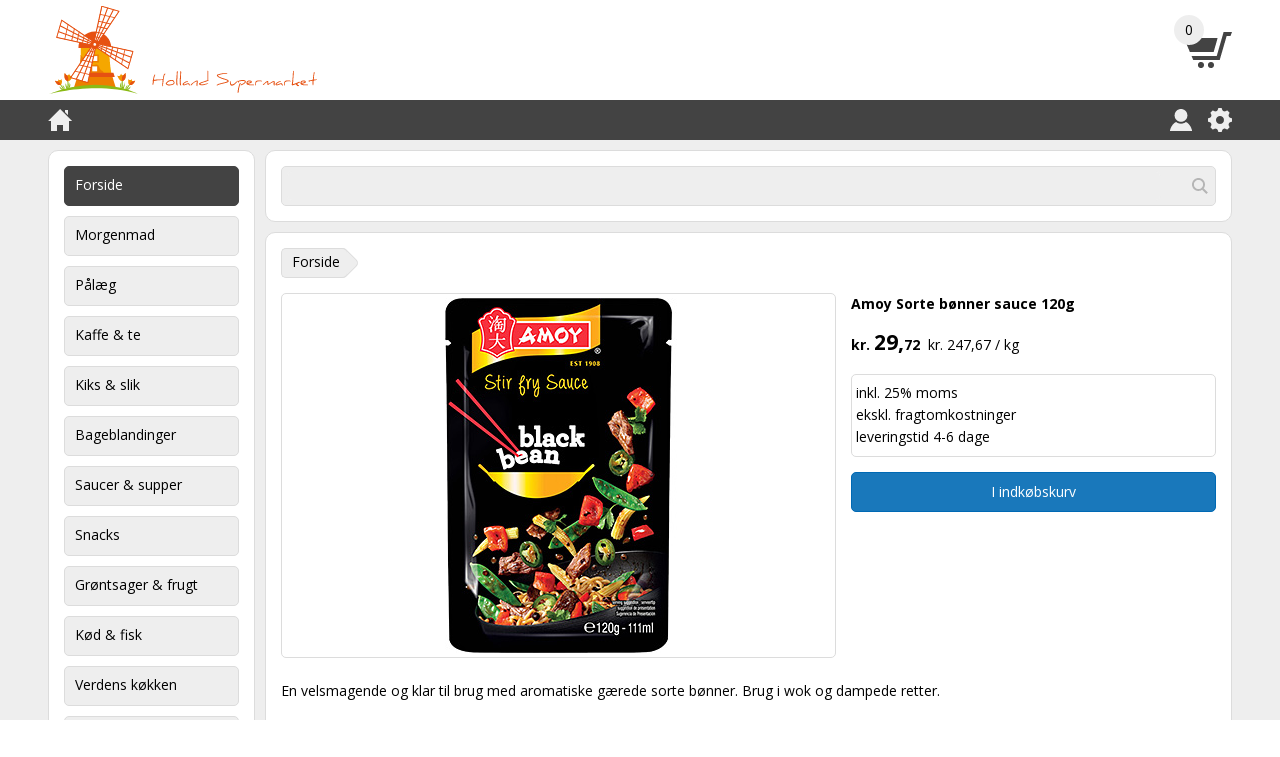

--- FILE ---
content_type: text/html
request_url: https://www.hollandsupermarked.dk/amoy-stir-fry-sauce-sorte-boenner-120g/forside/253303/
body_size: 4270
content:
<!DOCTYPE html>

<html lang="da">

<head>

    <title>Amoy Sorte bønner sauce 120g - Holland Supermarked</title>

    <meta charset="utf-8">
    <meta name="viewport" content="width=device-width, initial-scale=1">
    <meta name="description" content="...">
    <meta name="robots" content="index, follow">

    <base href="https://www.hollandsupermarked.dk">

    <link rel="stylesheet" href="/stylesheets/main.min.css?v=1.0.6.08" type="text/css">
    <link rel="stylesheet" href="/stylesheets/custom.min.css?v=2.6.0.05" type="text/css">

    <link rel="alternate" type="application/rss+xml" title="Holland Supermarked" href="https://www.hollandsupermarked.dk/feeds/rss.xml">

    <script src="/scripts/jquery-3.2.1.min.js"></script>
    <script src="/scripts/s1.js?v=2.6.0"></script>
    <script src="/scripts/s2.js?v=2.6.0"></script>
    <script src="/scripts/s3.js?v=2.6.0"></script>
    <script src="/scripts/s4.js?v=2.6.0"></script>
    <script src="/scripts/s5.js?v=100009"></script>
    <script src="/scripts/s6.js?v=2.6.0"></script>
    <script src="/scripts/javascript.js?v=2.6.0.05.18"></script>

    <script type="application/ld+json">

        {
            "@context": "http://schema.org",
            "@type": "Product",
            "name": "Amoy Sorte bønner sauce 120g",
            "image": "https://www.hollandretail.nl/images/products/710/101829a.jpg",
            "description": "...",
            "gtin13": "5000111046848",
            "brand": {
                "@type": "Thing",
                "name": "Amoy"
            },
            "offers": {
                "@type": "Offer",
                "priceCurrency": "DKK",
                "price": "29.72",
                "itemCondition": "http://schema.org/NewCondition",
                "availability": "http://schema.org/InStock"
            }
        }

    </script>

    <script>

        function multipleOnload()
        {
            externalLinks();
        }

    </script>

</head>

<body onload="multipleOnload();">

    <header>

        <div class="a1">

            <div class="a1a1">

                <div class="a1a1a1">

                    <div class="b1">

                        <div class="b1a1">

                            <a href="/"><img src="/images/logos/hollandsupermarket.svg" alt="Holland Supermarket"></a>

                        </div>

                    </div>

                    <div class="b2">

                        <div class="b2a1">

                            <a href="/index.asp?menu=01&amp;id=10a"><img src="/images/icons/shoppingcart.svg" alt="Shopping cart"></a>

                        </div>

                        <div class="b2a2"><span id="a43">0</span></div>

                    </div>

                </div>

            </div>

        </div>

        <div class="a2">

            <div class="a2a1">

                <div class="a2a1a1">

                    <div class="b3">

                        <div class="b3a1 clear">

                            <ul>
                                <li><a href="/"><img src="/images/icons/home.svg" alt="Home"></a></li>
                            </ul>

                        </div>

                        <div class="b3b1 clear">

                            <ul>
                                <li><a href="/"><img src="/images/icons/menu.svg" alt="Menu"></a></li>
                            </ul>

                        </div>

                    </div>

                    <div class="b4 clear">

                        <ul>
                            <li><a href="/index.asp?menu=01&amp;id=13"><img src="/images/icons/user.svg" alt="My account"></a></li>
                            <li><a href="/index.asp?menu=01&amp;id=14"><img src="/images/icons/gear.svg" alt="Settings"></a></li>
                        </ul>

                    </div>

                </div>

            </div>

        </div>

    </header>

    <div class="a3">

        <div class="a3a1 clear">

            <div class="a3a1b1 toggle">

                <nav>

<ul><li><a class="active" href="/forside/">Forside</a></li><li><a href="/morgenmad/">Morgenmad</a><ul><li><a href="/morgenmad/broed/">Br&#248;d</a></li><li><a href="/morgenmad/rusk/">Rusk</a></li><li><a href="/morgenmad/kiks/">Kiks</a></li><li><a href="/morgenmad/musli/">M&#252;sli</a></li><li><a href="/morgenmad/cruesli/">Cruesli</a></li><li><a href="/morgenmad/granola/">Granola</a></li><li><a href="/morgenmad/havregryn/">Havregryn</a></li><li><a href="/morgenmad/groed/">Gr&#248;d</a></li><li><a href="/morgenmad/korn/">Korn</a></li><li><a href="/morgenmad/froe/">Fr&#248;</a></li><li><a href="/morgenmad/andet/">Andet</a></li></ul></li><li><a href="/palaeg/">P&#229;l&#230;g</a><ul><li><a href="/palaeg/chokolade-krymmel/">Chokolade krymmel</a></li><li><a href="/palaeg/farvet-krymmel/">Farvet krymmel</a></li><li><a href="/palaeg/flager/">Flager</a></li><li><a href="/palaeg/peanutbutter/">Peanutbutter</a></li><li><a href="/palaeg/smoerepalaeg-1/">Sm&#248;rep&#229;l&#230;g 1</a></li><li><a href="/palaeg/smoerepalaeg-2/">Sm&#248;rep&#229;l&#230;g 2</a></li><li><a href="/palaeg/marmelade/">Marmelade</a></li><li><a href="/palaeg/honning/">Honning</a></li><li><a href="/palaeg/sirup/">Sirup</a></li><li><a href="/palaeg/kokosbroed/">Kokosbr&#248;d</a></li><li><a href="/palaeg/andet/">Andet</a></li></ul></li><li><a href="/kaffe-te/">Kaffe &amp; te</a><ul><li><a href="/kaffe-te/kaffe/">Kaffe</a><ul><li><a href="/kaffe-te/kaffe/filterkaffe/">Filterkaffe</a></li><li><a href="/kaffe-te/kaffe/boenner/">B&#248;nner</a></li><li><a href="/kaffe-te/kaffe/puder/">Puder</a></li><li><a href="/kaffe-te/kaffe/kapsler/">Kapsler</a></li><li><a href="/kaffe-te/kaffe/instant-kaffe/">Instant kaffe</a></li></ul></li><li><a href="/kaffe-te/te/">Te</a><ul><li><a href="/kaffe-te/te/sort/">Sort</a></li><li><a href="/kaffe-te/te/groen/">Gr&#248;n</a></li><li><a href="/kaffe-te/te/urter/">Urter</a></li><li><a href="/kaffe-te/te/rooibos/">Rooibos</a></li><li><a href="/kaffe-te/te/frugt/">Frugt</a></li><li><a href="/kaffe-te/te/andet/">Andet</a></li></ul></li><li><a href="/kaffe-te/sukker/">Sukker</a><ul><li><a href="/kaffe-te/sukker/granuleret-sukker/">Granuleret sukker</a></li><li><a href="/kaffe-te/sukker/roer-sukker/">R&#248;r sukker</a></li><li><a href="/kaffe-te/sukker/soedemiddel/">S&#248;demiddel</a></li></ul></li><li><a href="/kaffe-te/maelk/">M&#230;lk</a></li></ul></li><li><a href="/kiks-slik/">Kiks &amp; slik</a><ul><li><a href="/kiks-slik/kiks/">Kiks</a><ul><li><a href="/kiks-slik/kiks/sirupvafler/">Sirupvafler</a></li><li><a href="/kiks-slik/kiks/krydrede-kiks/">Krydrede kiks</a></li><li><a href="/kiks-slik/kiks/kiks/">Kiks</a></li><li><a href="/kiks-slik/kiks/honningkage/">Honningkage</a></li><li><a href="/kiks-slik/kiks/snacks/">Snacks</a></li><li><a href="/kiks-slik/kiks/andet/">Andet</a></li></ul></li><li><a href="/kiks-slik/slik/">Slik</a><ul><li><a href="/kiks-slik/slik/pebermynte/">Pebermynte</a></li><li><a href="/kiks-slik/slik/hardt-slik/">H&#229;rdt slik</a></li><li><a href="/kiks-slik/slik/winegums/">Winegums</a></li><li><a href="/kiks-slik/slik/blandet-slik/">Blandet slik</a></li><li><a href="/kiks-slik/slik/halspastiller/">Halspastiller</a></li><li><a href="/kiks-slik/slik/andet/">Andet</a></li></ul></li><li><a href="/kiks-slik/lakrids/">Lakrids</a><ul><li><a href="/kiks-slik/lakrids/soed/">S&#248;d</a></li><li><a href="/kiks-slik/lakrids/salt/">Salt</a></li><li><a href="/kiks-slik/lakrids/blandet/">Blandet</a></li><li><a href="/kiks-slik/lakrids/sukker-fri/">Sukker fri</a></li></ul></li><li><a href="/kiks-slik/chokolade/">Chokolade</a><ul><li><a href="/kiks-slik/chokolade/chokolade-bar/">Chokolade bar</a></li><li><a href="/kiks-slik/chokolade/slikbarer/">Slikbarer</a></li><li><a href="/kiks-slik/chokolade/andet/">Andet</a></li></ul></li><li><a href="/kiks-slik/proteinbarer/">Proteinbarer</a></li><li><a href="/kiks-slik/tyggegummi/">Tyggegummi</a></li></ul></li><li><a href="/bageblandinger/">Bageblandinger</a><ul><li><a href="/bageblandinger/poffertjes/">Poffertjes</a></li><li><a href="/bageblandinger/pandekager/">Pandekager</a></li><li><a href="/bageblandinger/kage/">Kage</a></li><li><a href="/bageblandinger/taerte/">T&#230;rte</a></li><li><a href="/bageblandinger/cookies/">Cookies</a></li><li><a href="/bageblandinger/oliebollen/">Oliebollen</a></li><li><a href="/bageblandinger/broed/">Br&#248;d</a></li><li><a href="/bageblandinger/dessert/">Dessert</a></li><li><a href="/bageblandinger/ingredienser/">Ingredienser</a><ul><li><a href="/bageblandinger/ingredienser/mel/">Mel</a></li><li><a href="/bageblandinger/ingredienser/sukker/">Sukker</a></li><li><a href="/bageblandinger/ingredienser/taertefyld/">T&#230;rtefyld</a></li><li><a href="/bageblandinger/ingredienser/chokolade/">Chokolade</a></li><li><a href="/bageblandinger/ingredienser/dekoration/">Dekoration</a></li><li><a href="/bageblandinger/ingredienser/andet/">Andet</a></li></ul></li></ul></li><li><a href="/saucer-supper/">Saucer &amp; supper</a><ul><li><a href="/saucer-supper/saucer/">Saucer</a><ul><li><a href="/saucer-supper/saucer/frites-sauce/">Frites sauce</a></li><li><a href="/saucer-supper/saucer/mayonnaise/">Mayonnaise</a></li><li><a href="/saucer-supper/saucer/satay-sauce/">Satay sauce</a></li><li><a href="/saucer-supper/saucer/sennep/">Sennep</a></li><li><a href="/saucer-supper/saucer/ketchup/">Ketchup</a></li><li><a href="/saucer-supper/saucer/snack-sauce/">Snack sauce</a></li><li><a href="/saucer-supper/saucer/salatdressing/">Salatdressing</a></li><li><a href="/saucer-supper/saucer/sovs/">Sovs</a></li><li><a href="/saucer-supper/saucer/dip/">Dip</a></li><li><a href="/saucer-supper/saucer/sauceblandinger/">Sauceblandinger</a></li><li><a href="/saucer-supper/saucer/andet/">Andet</a></li></ul></li><li><a href="/saucer-supper/supper/">Supper</a><ul><li><a href="/saucer-supper/supper/suppe-i-pose/">Suppe i pose</a></li><li><a href="/saucer-supper/supper/dasesuppe/">D&#229;sesuppe</a></li><li><a href="/saucer-supper/supper/suppeblandinger/">Suppeblandinger</a></li><li><a href="/saucer-supper/supper/instant-suppe/">Instant suppe</a></li><li><a href="/saucer-supper/supper/bouillon/">Bouillon</a></li><li><a href="/saucer-supper/supper/andet/">Andet</a></li></ul></li></ul></li><li><a href="/snacks/">Snacks</a><ul><li><a href="/snacks/noedder/">N&#248;dder</a></li><li><a href="/snacks/kringler/">Kringler</a></li><li><a href="/snacks/skale/">Sk&#229;le</a></li><li><a href="/snacks/jordnoedder/">Jordn&#248;dder</a></li></ul></li><li><a href="/groentsager-frugt/">Gr&#248;ntsager &amp; frugt</a><ul><li><a href="/groentsager-frugt/groentsager/">Gr&#248;ntsager</a></li><li><a href="/groentsager-frugt/frugt/">Frugt</a></li></ul></li><li><a href="/koed-fisk/">K&#248;d &amp; fisk</a><ul><li><a href="/koed-fisk/koed/">K&#248;d</a></li><li><a href="/koed-fisk/fisk/">Fisk</a></li></ul></li><li><a href="/verdens-koekken/">Verdens k&#248;kken</a><ul><li><a href="/verdens-koekken/krydderier/">Krydderier</a></li><li><a href="/verdens-koekken/orientalsk/">Orientalsk</a><ul><li><a href="/verdens-koekken/orientalsk/krydderiblandinger/">Krydderiblandinger</a></li><li><a href="/verdens-koekken/orientalsk/krydderipastaer/">Krydderipastaer</a></li><li><a href="/verdens-koekken/orientalsk/saucer/">Saucer</a></li><li><a href="/verdens-koekken/orientalsk/sambal/">Sambal</a></li><li><a href="/verdens-koekken/orientalsk/nudler/">Nudler</a></li><li><a href="/verdens-koekken/orientalsk/andet/">Andet</a></li></ul></li><li><a href="/verdens-koekken/italiensk/">Italiensk</a><ul><li><a href="/verdens-koekken/italiensk/krydderiblandinger/">Krydderiblandinger</a></li><li><a href="/verdens-koekken/italiensk/krydderipastaer/">Krydderipastaer</a></li><li><a href="/verdens-koekken/italiensk/pastasauce/">Pastasauce</a></li><li><a href="/verdens-koekken/italiensk/tomater/">Tomater</a></li><li><a href="/verdens-koekken/italiensk/pasta/">Pasta</a></li><li><a href="/verdens-koekken/italiensk/andet/">Andet</a></li></ul></li><li><a href="/verdens-koekken/mexicansk/">Mexicansk</a></li><li><a href="/verdens-koekken/indisk/">Indisk</a></li><li><a href="/verdens-koekken/arabisk/">Arabisk</a></li><li><a href="/verdens-koekken/surinamere/">Surinamere</a></li><li><a href="/verdens-koekken/verdens-retter/">Verdens retter</a></li><li><a href="/verdens-koekken/ris/">Ris</a></li><li><a href="/verdens-koekken/korn/">Korn</a></li><li><a href="/verdens-koekken/olie/">Olie</a></li><li><a href="/verdens-koekken/andet/">Andet</a></li></ul></li><li><a href="/temaer/">Temaer</a><ul><li><a href="/temaer/biologisk/">Biologisk</a></li><li><a href="/temaer/vegan/">Vegan</a></li><li><a href="/temaer/glutenfri/">Glutenfri</a></li><li><a href="/temaer/baby-barn/">Baby &amp; barn</a></li></ul></li></ul>

                </nav>

            </div>

            <div class="a3a1b2">

                <form id="f10" action="/index.asp?menu=01&amp;id=11a" method="post">

                    <div class="b7">

                        <div class="b7a1">
                            <div class="b7a1a1"><input type="search" name="zoeken" value=""></div>
                            <div class="b7a1a2"><a href="#"><img src="/images/icons/cancel.svg" alt=""></a></div>
                            <div class="b7a1a3"><a href="#"><img src="/images/icons/search.svg" alt=""></a></div>
                        </div>

                        <div class="b7a2">
                            <div class="b7a2a1"></div>
                        </div>

                    </div>

                </form>

            </div>

            <div class="a3a1b3">

                <div class="d4">

                    <div class="d4a1 inline">
                        <div class="h1">
                            <div class="h1a1"></div>
                            <div class="h1a2"></div>
                            <div class="h1a3"><a href="/">Forside</a></div>
                        </div>
                    </div>

                </div>

<div class="tekst2">

</div>

<div class="tekst3">

                <form id="f01" action="/" method="post">

                    <div class="s1">

                        <div class="s1a1" data-pointer="1">

                            <div class="h5">
                                 <div class="h5a1" style="display: none;"><a href="#"><img src="/images/icons/previous.svg" alt="Previous"></a></div>
                                 <div class="h5a2">
                                     <div class="i1">
                                         <div class="i1a3"><img src="https://www.hollandretail.nl/images/products/355/101829a.jpg" srcset="https://www.hollandretail.nl/images/products/355/101829a.jpg 1x, https://www.hollandretail.nl/images/products/710/101829a.jpg 2x" alt="Amoy Sorte bønner sauce 120g"></div>
                                     </div>
                                 </div>
                                 <div class="h5a3" style="display: none;"><a href="#"><img src="/images/icons/next.svg" alt="Next"></a></div>
                            </div>

                        </div>

                        <div class="s1a2">

                            <div class="h6">
                                <div class="h6a1"><h2>Amoy Sorte bønner sauce 120g</h2></div>
                                <div class="h6a2" style="display: none;"></div>
                                <div class="h6a3" style="display: none;"></div>
                                <div class="h6a4"><strong>kr. <span class="lg">29,</span>72</strong>&nbsp;&nbsp;kr. 247,67 / kg</div>
                                <div class="h6a5">
                                    <div class="i3">
                                        <div class="i3b1">
                                            <div>inkl. 25% moms</div>
                                            <div>ekskl. <a href="/214/">fragtomkostninger</a></div>
                                            <div>leveringstid 4-6 dage</div>
                                        </div>
                                    </div>
                                </div>
                                <div class="h6a6"><button type="submit" class="btn3" formaction="index.asp?menu=01&amp;id=10a&amp;id=3303">I indkøbskurv</button></div>
                            </div>

                        </div>

                        <div class="s1a3">

<p>En velsmagende og klar til brug med aromatiske gærede sorte bønner. Brug i wok og dampede retter.</p>

<p>&nbsp;</p>

<p><strong>Ingredienser</strong><br>Vand, sukker, sorte bønner (6% sorte bønner (fra SOJABØNNER), vand, salt), sojasauce (vand, SOJABØNNER, salt, HVEDEmel), modificeret stivelse, ingefær, solsikkeolie, skalotteløg, hvidløg, surhedsregulerende middel (eddikesyre) syre), salt, farvestof (karamel), SESAMOLIE, peber Kan indeholde spor af jordnødder.</p><p>&nbsp;</p><table class="t2b1"><caption>Næringsindhold</caption><colgroup><col><col></colgroup><thead><tr><th></th><th>pr. 100 g</th></tr></thead><tbody><tr><td>Energi</td><td>404 kJ (96 kcal)</td></tr><tr><td>Fedt</td><td>3,2 g</td></tr><tr><td>heraf mættede fedtsyrer</td><td>0,5 g</td></tr><tr><td>Kulhydrat</td><td>14,1 g</td></tr><tr><td>heraf sukkerarter</td><td>11,8 g</td></tr><tr><td>Kostfibre</td><td>0,9 g</td></tr><tr><td>Protein</td><td>2,3 g</td></tr><tr><td>Salt</td><td>2 g</td></tr></tbody></table>

                        </div>

                        <div class="s1a4">

                            <table class="t2a1">
                                <caption>Specifikationer</caption>
                                <colgroup>
                                    <col>
                                    <col>
                                </colgroup>
                                <tbody>
                                    <tr>
                                        <td>Varenummer</td>
                                        <td>101829</td>
                                    </tr>
                                    <tr>
                                        <td>Vægt</td>
                                        <td>120 g</td>
                                    </tr>
                                </tbody>
                            </table>

                        </div>

                    </div>

                    <input type="hidden" name="form" value="f01">
                    <input type="hidden" name="id" value="3303">
                    <input type="hidden" name="menu" value="01">

                </form>

</div>

            </div>

        </div>

    </div>

    <footer>

        <div class="a4">

            <div class="a4a1">

                <div class="a4a1a1">

<br>

<a class="link9" href="/211175/">A-Z Mærker</a> | <a class="link9" href="/211174/">A-Z Produkter</a> | <a class="link9" href="/212/">Kontakt</a> | <a class="link9" href="/214/">Leveringsomkostninger</a> | <a class="link9" href="/211093/">Privacy policy</a> | <a class="link9" href="/213/">Vilkår og betingelser</a>

                </div>

            </div>

        </div>

        <div class="a5">

            <div class="a5a1">

                <div class="a5a1a1">

                </div>

            </div>

        </div>

    </footer>

<div id="d151">

<table><tr><td><a style="cursor:default;" href="/extra/filter.asp"><img src="/images/transparant.gif" alt="Filter" width="10" height="10" /></a></td></tr></table>

</div>

<script defer src="https://static.cloudflareinsights.com/beacon.min.js/vcd15cbe7772f49c399c6a5babf22c1241717689176015" integrity="sha512-ZpsOmlRQV6y907TI0dKBHq9Md29nnaEIPlkf84rnaERnq6zvWvPUqr2ft8M1aS28oN72PdrCzSjY4U6VaAw1EQ==" data-cf-beacon='{"version":"2024.11.0","token":"4cfb5e148004486d94566144bcd4dabb","r":1,"server_timing":{"name":{"cfCacheStatus":true,"cfEdge":true,"cfExtPri":true,"cfL4":true,"cfOrigin":true,"cfSpeedBrain":true},"location_startswith":null}}' crossorigin="anonymous"></script>
</body>

</html>